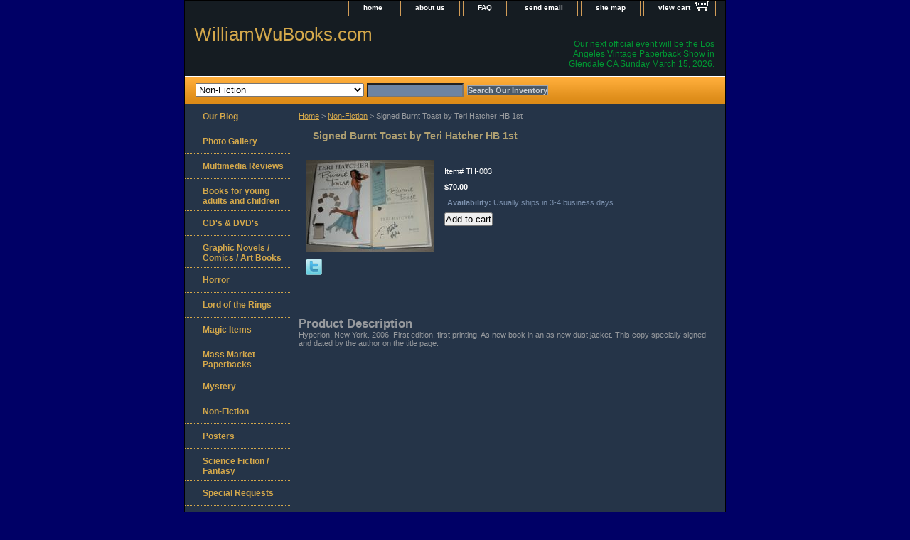

--- FILE ---
content_type: text/html
request_url: https://williamwubooks.com/sibutobyteha.html
body_size: 4866
content:
<!DOCTYPE html PUBLIC "-//W3C//DTD XHTML 1.0 Strict//EN" "http://www.w3.org/TR/xhtml1/DTD/xhtml1-strict.dtd"><html><head>
<link rel="image_src" href="https://s.turbifycdn.com/aah/yhst-133433529042095/signed-burnt-toast-by-teri-hatcher-hb-1st-13.gif" />
<meta property="og:image" content="https://s.turbifycdn.com/aah/yhst-133433529042095/signed-burnt-toast-by-teri-hatcher-hb-1st-13.gif" />
<title>Signed Burnt Toast by Teri Hatcher HB 1st</title><link rel="stylesheet" type="text/css" href="css-base.css" /><link rel="stylesheet" type="text/css" href="css-element.css" /><link rel="stylesheet" type="text/css" href="css-contents.css" /><link rel="stylesheet" type="text/css" href="css-edits.css" /></head><body class="vertical" id="itemtype"><script type="text/javascript" id="yfc_loader" src="https://turbifycdn.com/store/migration/loader-min-1.0.34.js?q=yhst-133433529042095&ts=1767314067&p=1&h=order.store.turbify.net"></script> <div id="ys_superbar">
	   <div id="ys_cpers">
		<div id="yscp_welcome_msg"></div>
		<div id="yscp_signin_link"></div>
		<div id="yscp_myaccount_link"></div>
		<div id="yscp_signout_link"></div>
	   </div>
	   <div id="yfc_mini"></div>
	   <div class="ys_clear"></div>
	</div>
      <div id="container"><div id="header"><ul id="nav-general"><li><a href="index.html">home</a></li><li><a href="info.html">about us</a></li><li><a href="privacypolicy.html">FAQ</a></li><li><a href="mailto:williamwubooks@gmail.com">send email</a></li><li><a href="ind.html">site map</a></li><li><a href="https://order.store.turbify.net/yhst-133433529042095/cgi-bin/wg-order?yhst-133433529042095" class="linkcheckout">view cart</a></li><li></li></ul><br class="clear" /><h3 id="brandmark"><a href="index.html" title="WilliamWuBooks.com">WilliamWuBooks.com</a></h3><strong id="slogan">Our next official event will be the Los Angeles Vintage Paperback Show in Glendale CA Sunday March 15, 2026.  
</strong></div><form id="searcharea" name="searcharea" action="nsearch.html" method="GET"><fieldset><select name="section"><option value="">All Categories</option><option value="youngadult">Books for young adults and children </option><option value="japanese">CD's & DVD's </option><option value="grnoco">Graphic Novels / Comics / Art Books </option><option value="horror">Horror </option><option value="lordofrings">Lord of the Rings </option><option value="magicitems">Magic Items </option><option value="mamapa">Mass Market Paperbacks </option><option value="mystery">Mystery </option><option value="nonfiction" selected="selected" >Non-Fiction </option><option value="posters">Posters </option><option value="scfifa">Science Fiction / Fantasy </option><option value="spre">Special Requests </option><option value="starwars">Star Wars </option><option value="links">Links </option></select><label for="query" class="labelfield"><input type="text" id="query" name="query" placeholder="" ></label><label for="searchsubmit" class="buttonlabel"><input type="submit" id="searchsubmit" class="ys_primary" value="Search Our Inventory" name="searchsubmit"><input type="hidden" value="yhst-133433529042095" name="vwcatalog"></label></fieldset></form>   <script type="text/javascript"> 
                    var isSafari = !!navigator.userAgent.match(/Version\/[\d\.]+.*Safari/); 
                    var isIOS = !!navigator.platform && /iPad|iPhone|iPod/.test(navigator.platform); 
                    if (isSafari && isIOS) { 
                        document.forms["searcharea"].onsubmit = function (searchAreaForm) { 
                            var elementsList = this.elements, queryString = '', url = '', action = this.action; 
                            for(var i = 0; i < elementsList.length; i++) { 
                                if (elementsList[i].name) { 
                                    if (queryString) { 
                                        queryString = queryString + "&" +  elementsList[i].name + "=" + encodeURIComponent(elementsList[i].value); 
                                    } else { 
                                        queryString = elementsList[i].name + "=" + encodeURIComponent(elementsList[i].value); 
                                    } 
                                } 
                            } 
                            if (action.indexOf("?") == -1) { 
                                action = action + "?"; 
                            } 
                            url = action + queryString; 
                            window.location.href = url; 
                            return false; 
                        } 
                    } 
                </script> 
        <div id="bodyshell"><div id="bodycontent"><div class="breadcrumbs"><a href="index.html">Home</a> &gt; <a href="nonfiction.html">Non-Fiction</a> &gt; Signed Burnt Toast by Teri Hatcher HB 1st</div><div id="contentarea"><div><h1 id="item-contenttitle">Signed Burnt Toast by Teri Hatcher HB 1st</h1><div id="itemarea"><a href="https://s.turbifycdn.com/aah/yhst-133433529042095/signed-burnt-toast-by-teri-hatcher-hb-1st-15.gif"><img src="https://s.turbifycdn.com/aah/yhst-133433529042095/signed-burnt-toast-by-teri-hatcher-hb-1st-16.gif" width="180" height="129" border="0" hspace="0" vspace="0" alt="Signed Burnt Toast by Teri Hatcher HB 1st" class="image-l" title="Signed Burnt Toast by Teri Hatcher HB 1st" /></a><div class="itemform productInfo"><form method="POST" action="https://order.store.turbify.net/yhst-133433529042095/cgi-bin/wg-order?yhst-133433529042095+sibutobyteha"><div class="code">Item# <em>TH-003</em></div><div class="price-bold">$70.00</div><div class="itemavailable"><em>Availability: </em>Usually ships in 3-4 business days</div><input type="submit" value="Add to cart" class="ys_primary" title="Add to cart" /><input name="vwcatalog" type="hidden" value="yhst-133433529042095" /><input name="vwitem" type="hidden" value="sibutobyteha" /><input type="hidden" name=".autodone" value="https://williamwubooks.com/sibutobyteha.html" /></form></div><div style="clear:both"></div><div class="ys_promoitempage" id="ys_promoitempage" itemid="sibutobyteha" itemcode="TH-003" categoryflag="0"></div>
<script language="javascript">
document.getElementsByTagName('html')[0].setAttribute('xmlns:og', 'http://opengraphprotocol.org/schema/');
</script>
<div id="ys_social_top_hr"></div>
<div id="ys_social_media">
<div id="ys_social_tweet">
<script language="javascript">function tweetwindowopen(url,width,height){var left=parseInt((screen.availWidth/2)-(width/2));var top=parseInt((screen.availHeight/2)-(height/2));var prop="width="+width+",height="+height+",left="+left+",top="+top+",screenX="+left+",screenY="+top;window.open (NULL, url,'tweetwindow',prop);}</script>
<a href="javascript:void(0);" title="Tweet"><img id="ys_social_custom_tweet_icon" src="https://s.turbifycdn.com/ae/store/secure/twitter.png" onClick="tweetwindowopen('https://twitter.com/share?count=none&text=Signed+Burnt+Toast+by+Teri+Hatcher+HB+1st+%23%23williamwubooks&url=https%3a//www.williamwubooks.com/sibutobyteha.html',550, 514)"></a></div>
<!--[if gt IE 6]>
<div id="ys_social_v_separator"><img src="https://s.turbifycdn.com/ae/store/secure/v-separator.gif"></div>
<![endif]-->
<!--[if !IE]><!-->
<div id="ys_social_v_separator"><img src="https://s.turbifycdn.com/ae/store/secure/v-separator.gif"></div>
<!--<![endif]-->
<div id="ys_social_fblike">
<!--[if gt IE 6]>
<script language="javascript">
document.getElementsByTagName('html')[0].setAttribute('xmlns:fb', 'http://ogp.me/ns/fb#');
</script>
<div id="fb-root"></div><script>(function(d, s, id) {var js, fjs = d.getElementsByTagName(s)[0];if (d.getElementById(id)) return;js = d.createElement(s); js.id = id;js.src = '//connect.facebook.net/en_US/all.js#xfbml=1&appId=';fjs.parentNode.insertBefore(js, fjs);}(document, 'script', 'facebook-jssdk'));</script><fb:like href="https://www.williamwubooks.com/sibutobyteha.html" layout="standard" show_faces="false" width="350" action="like" colorscheme="light"></fb:like>
<![endif]-->
<!--[if !IE]><!-->
<script language="javascript">
document.getElementsByTagName('html')[0].setAttribute('xmlns:fb', 'http://ogp.me/ns/fb#');
</script>
<div id="fb-root"></div><script>(function(d, s, id) {var js, fjs = d.getElementsByTagName(s)[0];if (d.getElementById(id)) return;js = d.createElement(s); js.id = id;js.src = '//connect.facebook.net/en_US/all.js#xfbml=1&appId=';fjs.parentNode.insertBefore(js, fjs);}(document, 'script', 'facebook-jssdk'));</script><fb:like href="https://www.williamwubooks.com/sibutobyteha.html" layout="standard" show_faces="false" width="350" action="like" colorscheme="light"></fb:like>
<!--<![endif]-->
</div>
</div>
<div id="ys_social_bottom_hr"></div>
</div><div id="caption"><h2 id="itempage-captiontitle">Product Description</h2><div>Hyperion, New York. 2006. First edition, first printing. As new book in an as new dust jacket. This copy specially signed and dated by the author on the title page.</div></div><br clear="all" /></div></div></div><div id="nav-product"><ul><li><a href="http://site.williamwubooks.com/blog/" title="Our Blog">Our Blog</a></li><li><a href="http://site.williamwubooks.com/tmp/main.php" title="Photo Gallery">Photo Gallery</a></li><li><a href="http://williamwubooks.wordpress.com/" title="Multimedia Reviews">Multimedia Reviews</a></li><li><a href="youngadult.html" title="Books for young adults and children">Books for young adults and children</a></li><li><a href="japanese.html" title="CD's &amp; DVD's">CD's & DVD's</a></li><li><a href="grnoco.html" title="Graphic Novels / Comics / Art Books">Graphic Novels / Comics / Art Books</a></li><li><a href="horror.html" title="Horror">Horror</a></li><li><a href="lordofrings.html" title="Lord of the Rings">Lord of the Rings</a></li><li><a href="magicitems.html" title="Magic Items">Magic Items</a></li><li><a href="mamapa.html" title="Mass Market Paperbacks">Mass Market Paperbacks</a></li><li><a href="mystery.html" title="Mystery">Mystery</a></li><li><a href="nonfiction.html" title="Non-Fiction">Non-Fiction</a></li><li><a href="posters.html" title="Posters">Posters</a></li><li><a href="scfifa.html" title="Science Fiction / Fantasy">Science Fiction / Fantasy</a></li><li><a href="spre.html" title="Special Requests">Special Requests</a></li><li><a href="starwars.html" title="Star Wars">Star Wars</a></li><li><a href="20scandtach.html" title="2017 Scales and Tales Chapbook">2017 Scales and Tales Chapbook</a></li><li><a href="sctafifohobe1.html" title="Scales &amp; Tales: Finding Forever Homes A Benefit Anthology TPB LTD Edition plus 3 chapbooks Matching numbered set">Scales & Tales: Finding Forever Homes A Benefit Anthology TPB LTD Edition plus 3 chapbooks Matching numbered set</a></li><li><a href="links.html" title="Links">Links</a></li></ul><div id="htmlbottom"><div id="badge" align="center" style="margin-top:20px;"><a href="http://smallbusiness.yahoo.com/merchant/" target="_blank"><img src="http://us.i1.turbifycdn.com/us.turbifycdn.com/i/us/smallbiz/gr/ecomby2_smallbw.gif" width="82" height="34" border="0" align="middle" alt="ecommerce provided by Yahoo! Small Business"/></a></div></div></div></div><div id="footer"><span id="footer-links"><a href="index.html">home</a> | <a href="info.html">about us</a> | <a href="privacypolicy.html">FAQ</a> | <a href="mailto:williamwubooks@gmail.com">send email</a> | <a href="ind.html">site map</a> | <a href="https://order.store.turbify.net/yhst-133433529042095/cgi-bin/wg-order?yhst-133433529042095">view cart</a> | </span><span id="copyright">Copyright � 2008-2025 WilliamWuBooks.com All Rights Reserved.</span></div></div></body>
<script type="text/javascript">var PAGE_ATTRS = {'storeId': 'yhst-133433529042095', 'itemId': 'sibutobyteha', 'isOrderable': '1', 'name': 'Signed Burnt Toast by Teri Hatcher HB 1sP', 'salePrice': '70.00', 'listPrice': '70.00', 'brand': '', 'model': '', 'promoted': '', 'createTime': '1767314067', 'modifiedTime': '1767314067', 'catNamePath': 'Non-Fict0', 'upc': ''};</script><script type="text/javascript">
csell_env = 'ue1';
 var storeCheckoutDomain = 'order.store.turbify.net';
</script>

<script type="text/javascript">
  function toOSTN(node){
    if(node.hasAttributes()){
      for (const attr of node.attributes) {
        node.setAttribute(attr.name,attr.value.replace(/(us-dc1-order|us-dc2-order|order)\.(store|stores)\.([a-z0-9-]+)\.(net|com)/g, storeCheckoutDomain));
      }
    }
  };
  document.addEventListener('readystatechange', event => {
  if(typeof storeCheckoutDomain != 'undefined' && storeCheckoutDomain != "order.store.turbify.net"){
    if (event.target.readyState === "interactive") {
      fromOSYN = document.getElementsByTagName('form');
        for (let i = 0; i < fromOSYN.length; i++) {
          toOSTN(fromOSYN[i]);
        }
      }
    }
  });
</script>
<script type="text/javascript">
// Begin Store Generated Code
 </script> <script type="text/javascript" src="https://s.turbifycdn.com/lq/ult/ylc_1.9.js" ></script> <script type="text/javascript" src="https://s.turbifycdn.com/ae/lib/smbiz/store/csell/beacon-a9518fc6e4.js" >
</script>
<script type="text/javascript">
// Begin Store Generated Code
 csell_page_data = {}; csell_page_rec_data = []; ts='TOK_STORE_ID';
</script>
<script type="text/javascript">
// Begin Store Generated Code
function csell_GLOBAL_INIT_TAG() { var csell_token_map = {}; csell_token_map['TOK_SPACEID'] = '2022276099'; csell_token_map['TOK_URL'] = ''; csell_token_map['TOK_STORE_ID'] = 'yhst-133433529042095'; csell_token_map['TOK_ITEM_ID_LIST'] = 'sibutobyteha'; csell_token_map['TOK_ORDER_HOST'] = 'order.store.turbify.net'; csell_token_map['TOK_BEACON_TYPE'] = 'prod'; csell_token_map['TOK_RAND_KEY'] = 't'; csell_token_map['TOK_IS_ORDERABLE'] = '1';  c = csell_page_data; var x = (typeof storeCheckoutDomain == 'string')?storeCheckoutDomain:'order.store.turbify.net'; var t = csell_token_map; c['s'] = t['TOK_SPACEID']; c['url'] = t['TOK_URL']; c['si'] = t[ts]; c['ii'] = t['TOK_ITEM_ID_LIST']; c['bt'] = t['TOK_BEACON_TYPE']; c['rnd'] = t['TOK_RAND_KEY']; c['io'] = t['TOK_IS_ORDERABLE']; YStore.addItemUrl = 'http%s://'+x+'/'+t[ts]+'/ymix/MetaController.html?eventName.addEvent&cartDS.shoppingcart_ROW0_m_orderItemVector_ROW0_m_itemId=%s&cartDS.shoppingcart_ROW0_m_orderItemVector_ROW0_m_quantity=1&ysco_key_cs_item=1&sectionId=ysco.cart&ysco_key_store_id='+t[ts]; } 
</script>
<script type="text/javascript">
// Begin Store Generated Code
function csell_REC_VIEW_TAG() {  var env = (typeof csell_env == 'string')?csell_env:'prod'; var p = csell_page_data; var a = '/sid='+p['si']+'/io='+p['io']+'/ii='+p['ii']+'/bt='+p['bt']+'-view'+'/en='+env; var r=Math.random(); YStore.CrossSellBeacon.renderBeaconWithRecData(p['url']+'/p/s='+p['s']+'/'+p['rnd']+'='+r+a); } 
</script>
<script type="text/javascript">
// Begin Store Generated Code
var csell_token_map = {}; csell_token_map['TOK_PAGE'] = 'p'; csell_token_map['TOK_CURR_SYM'] = '$'; csell_token_map['TOK_WS_URL'] = 'https://yhst-133433529042095.csell.store.turbify.net/cs/recommend?itemids=sibutobyteha&location=p'; csell_token_map['TOK_SHOW_CS_RECS'] = 'false';  var t = csell_token_map; csell_GLOBAL_INIT_TAG(); YStore.page = t['TOK_PAGE']; YStore.currencySymbol = t['TOK_CURR_SYM']; YStore.crossSellUrl = t['TOK_WS_URL']; YStore.showCSRecs = t['TOK_SHOW_CS_RECS']; </script> <script type="text/javascript" src="https://s.turbifycdn.com/ae/store/secure/recs-1.3.2.2.js" ></script> <script type="text/javascript" >
</script>
</html>
<!-- html108.prod.store.e1a.lumsb.com Wed Jan 21 02:43:20 PST 2026 -->
